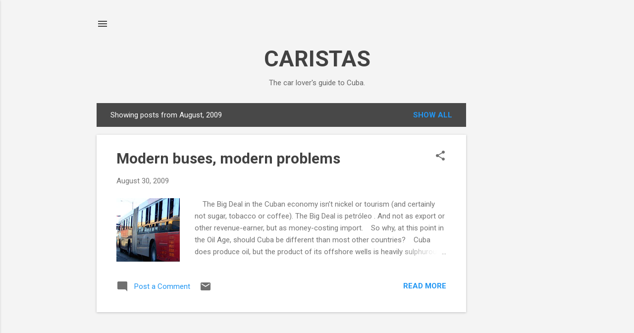

--- FILE ---
content_type: text/html; charset=utf-8
request_url: https://www.google.com/recaptcha/api2/aframe
body_size: 268
content:
<!DOCTYPE HTML><html><head><meta http-equiv="content-type" content="text/html; charset=UTF-8"></head><body><script nonce="TTkjEpCNLQL0oE82ZgjgXA">/** Anti-fraud and anti-abuse applications only. See google.com/recaptcha */ try{var clients={'sodar':'https://pagead2.googlesyndication.com/pagead/sodar?'};window.addEventListener("message",function(a){try{if(a.source===window.parent){var b=JSON.parse(a.data);var c=clients[b['id']];if(c){var d=document.createElement('img');d.src=c+b['params']+'&rc='+(localStorage.getItem("rc::a")?sessionStorage.getItem("rc::b"):"");window.document.body.appendChild(d);sessionStorage.setItem("rc::e",parseInt(sessionStorage.getItem("rc::e")||0)+1);localStorage.setItem("rc::h",'1769634261036');}}}catch(b){}});window.parent.postMessage("_grecaptcha_ready", "*");}catch(b){}</script></body></html>